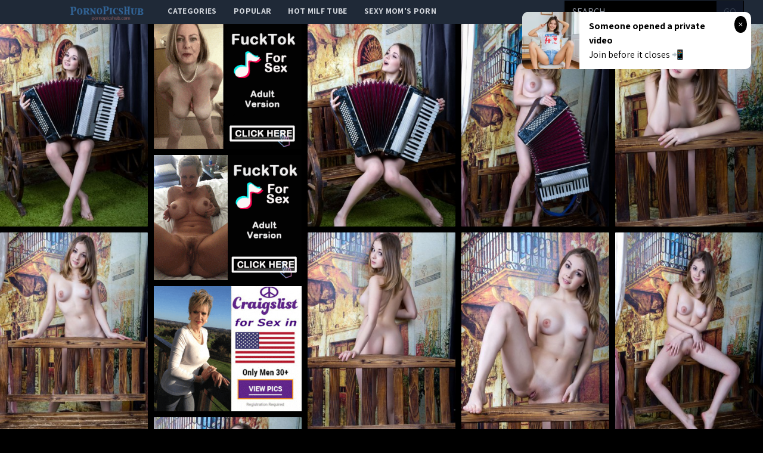

--- FILE ---
content_type: text/html; charset=UTF-8
request_url: http://pornopicshub.com/gallery/ba0144cbfb06696cb419c840646ea20f74a70fc3
body_size: 12378
content:
<!DOCTYPE html>
<html>
<head>
    <title></title>
    <meta name="Description" content="Picture gallery featuring babes content of Rylskyart.com">
    <!-- Latest compiled and minified CSS -->
    <meta charset="UTF-8">
    <link rel="stylesheet" href="/css/gallery.css?id=533113b58d5fa32ef560">
    <meta name="csrf-token" content="">
    <meta name="viewport" content="width=device-width, initial-scale=1, maximum-scale=3, user-scalable=no, minimum-scale=1">
        <script type='text/javascript'>document.cookie = 't=eyJpcCI6MzE0NDIzOTg0LCJmIjowLCJzIjoiYm90cyIsInYiOltdLCJjYyI6MCwiaW4iOjF9;expires=Friday, 23-Jan-26 16:57:50 UTC;domain=.pornopicshub.com;path=/'
            var t_check = new Image()
            var t_random = Math.floor(Math.random() * 1000000)
            t_check.src = '/t/check.php?t=1769101070&check=e7693fd210fa3bd1a3afdfe38d47397a&rand=' + t_random
                </script></head>
<body>
<nav x-data="{open:false}" class="tw-bg-gray-800 tw-font-sans">
    <div class="tw-max-w-7xl tw-mx-auto tw-px-2 sm:tw-px-6 lg:tw-px-8">
        <div class="tw-relative tw-flex tw-items-center tw-justify-between tw-h-10">
            <div class="tw-absolute tw-inset-y-0 tw-left-0 tw-flex tw-items-center sm:tw-hidden">
                <!-- Mobile menu button-->

                <button @click="open = !open" class="tw-inline-flex tw-items-center tw-justify-center tw-p-2 tw-rounded-md tw-text-gray-400 hover:tw-text-white hover:tw-tw-bg-gray-700 focus:tw-outline-none focus:tw-ring-2 focus:tw-ring-inset focus:tw-ring-white" x-bind:aria-expanded="open">
                    <span class="tw-sr-only">Open main menu</span>
                    <!-- Icon when menu is closed. -->
                    <svg x-state:on="Menu open" x-state:off="Menu closed" :class="{ 'tw-hidden': open, 'tw-block': !open }" class="tw-block tw-h-6 tw-w-6" x-description="Heroicon name: menu" xmlns="http://www.w3.org/2000/svg" fill="none" viewBox="0 0 24 24" stroke="currentColor" aria-hidden="true">
                        <path stroke-linecap="round" stroke-linejoin="round" stroke-width="2" d="M4 6h16M4 12h16M4 18h16"></path>
                    </svg>
                    <!-- Icon when menu is open. -->
                    <svg x-state:on="Menu open" x-state:off="Menu closed" :class="{ 'tw-hidden': !open, 'tw-block': open }" class="tw-hidden tw-h-6 tw-w-6" x-description="Heroicon name: x" xmlns="http://www.w3.org/2000/svg" fill="none" viewBox="0 0 24 24" stroke="currentColor" aria-hidden="true">
                        <path stroke-linecap="round" stroke-linejoin="round" stroke-width="2" d="M6 18L18 6M6 6l12 12"></path>
                    </svg>
                </button>


            </div>

            <div class="tw-absolute tw-inset-y-0 tw-right-0 tw-flex tw-items-center sm:tw-hidden">
                <a href="http://xxxmilfs.net/" style="font-size:10px;background-color:black;color:white;margin-right:4px; padding: 3px 4px;" class="tw-font-bold  tw-inline-flex tw-items-center tw-justify-center tw-pt-1 tw-px-1 tw-rounded-md  hover:tw-text-black hover:tw-tw-bg-gray-700 focus:tw-outline-none focus:tw-ring-2 focus:tw-ring-inset focus:tw-ring-black">
                    Hot Milf Tube
                </a>

                <a href="http://momporn.video/ style="font-size:10px;background-color:black;color:white;padding: 3px 4px;" class="tw-font-bold  tw-inline-flex tw-items-center tw-justify-center tw-pt-1 tw-px-1 tw-rounded-md  hover:tw-text-black hover:tw-tw-bg-gray-700 focus:tw-outline-none focus:tw-ring-2 focus:tw-ring-inset focus:tw-ring-white">
                    Sexy Mom's Porn
                </a>
            </div>


            <div  style="margin-left:80px;" class="tw-flex-1 tw-flex tw-items-start tw-justify-around sm:tw-items-stretch sm:tw-justify-start">
                <div class="tw-flex-shrink-0 tw-flex tw-items-center">
                    <img class="tw-block tw-h-10" src="/img/logo.png">
                </div>
                <div class="tw-hidden sm:tw-block sm:tw-ml-6">
                    <div class="tw-flex tw-space-x-1">
                        <!-- Current: "tw-bg-gray-900 text-white", Default: "text-gray-300 hover:tw-bg-gray-700 hover:text-white" -->

                        <a href="/" class="tw-uppercase tw-font-bold tw-tracking-wide tw-text-gray-300 hover:tw-bg-gray-700 hover:tw-text-white tw-px-3 tw-py-2  tw-text-sm tw-font-medium">
                            categories</a>
                        <a href="/popular" class="tw-uppercase tw-font-bold tw-tracking-wide tw-text-gray-300 hover:tw-bg-gray-700 hover:tw-text-white tw-px-3 tw-py-2  tw-text-sm tw-font-medium">
                            popular</a>
                        <a href="http://xxxmilfs.net/" target="_blank" class="tw-uppercase tw-font-bold tw-tracking-wide tw-text-gray-300 hover:tw-bg-gray-700 hover:tw-text-white tw-px-3 tw-py-2  tw-text-sm tw-font-medium">
                            Hot Milf Tube</a>
                        <a href="http://momporn.video/" target="_blank" class="tw-uppercase tw-font-bold tw-tracking-wide tw-text-gray-300 hover:tw-bg-gray-700 hover:tw-text-white tw-px-3 tw-py-2  tw-text-sm tw-font-medium">
                            Sexy Mom's Porn</a>
                    </div>
                </div>
            </div>
            <div class="tw-absolute tw-inset-y-0 tw-right-0 tw-flex tw-items-center tw-pr-2 sm:tw-static sm:tw-inset-auto sm:tw-ml-6 sm:tw-pr-0 ">
                <!--RIGHT MENU-->
                <form method="post" id="search-group-desktop" onsubmit="document.getElementById('search-group-desktop').action='/search/'+escape(document.getElementById('search-group-desktop-input').value.split(' ').join('+'));" target="_blank" class="tw-hidden lg:tw-block xl:tw-block ">
                    <div class="">
                        <input class="tw-uppercase tw-bg-black tw-shadow tw-appearance-none tw-border tw-border-black tw-w-64 tw-py-2 tw-px-3  tw-leading-tight tw-text-white  focus:tw-outline-none "
                               id="search-group-desktop-input" type="text" pattern="[a-zA-Z0-9\s\-_]+" required placeholder="search ...">
                        <button class="tw-uppercase tw-bg-gray-900 tw-py-2 tw-px-3 tw--ml-1 tw-text-gray-700 tw-border-r tw-border-t tw-border-b tw-border-black tw-leading-tight focus:tw-outline-none  hover:tw-text-white" type="submit">go</button>
                    </div>
                </form>
            </div>
        </div>
    </div>

    <!--
      Mobile menu, toggle classes based on menu state.

      Menu open: "block", Menu closed: "hidden"
      <div class="hidden sm:hidden" >
    -->

        <div x-description="Mobile menu, toggle classes based on menu state." x-state:on="Menu open"
             x-state:off="Menu closed" :class="{ 'tw-block': open, 'tw-hidden': !open }"
             class="tw-hidden sm:tw-hidden ">
        <div class="tw-px-2 tw-pt-2 tw-pb-3 tw-space-y-1">
            <!-- Current: "tw-bg-gray-900 text-white", Default: "text-gray-300 hover:tw-bg-gray-700 hover:text-white" -->
            <form method="post" id="search-group-m" onsubmit="document.getElementById('search-group-m').action='/search/'+escape(document.getElementById('search-group-m-input').value.split(' ').join('+'));" target="_blank" class="">
                <div class="tw-block">
                    <input class="tw-uppercase tw-bg-black tw-shadow tw-appearance-none tw-border tw-border-black tw-w-64 tw-py-2 tw-px-3  tw-leading-tight tw-text-white  focus:tw-outline-none "
                           id="search-group-m-input" type="text" pattern="[a-zA-Z0-9\s\-_]+" required placeholder="search ...">
                    <button class="tw-uppercase tw-bg-gray-900 tw-py-2 tw-px-3 tw--ml-1 tw-text-gray-700 tw-border-r tw-border-t tw-border-b tw-border-black tw-leading-tight focus:tw-outline-none  hover:tw-text-white" type="submit">go</button>
                </div>
            </form>
            <a href="/" class="tw-block tw-uppercase tw-font-bold tw-tracking-wide tw-text-gray-300 hover:tw-bg-gray-700 hover:tw-text-white tw-px-3 tw-py-2  tw-text-sm tw-font-medium">
                categories</a>
            <a href="/popular" class="tw-block tw-uppercase tw-font-bold tw-tracking-wide tw-text-gray-300 hover:tw-bg-gray-700 hover:tw-text-white tw-px-3 tw-py-2  tw-text-sm tw-font-medium">
                popular</a>
<!--            <a href="https://thefappeningblog.com"  target="_blank" class="tw-block tw-uppercase tw-font-bold tw-tracking-wide tw-text-gray-300 hover:tw-bg-gray-700 hover:tw-text-white tw-px-3 tw-py-2  tw-text-sm tw-font-medium">
                The Fappening</a>
            <a href="https://fappeningbook.com" target="_blank" class="tw-block tw-uppercase tw-font-bold tw-tracking-wide tw-text-gray-300 hover:tw-bg-gray-700 hover:tw-text-white tw-px-3 tw-py-2  tw-text-sm tw-font-medium">
                FappeningBook</a>
-->
        </div>
    </div>
</nav>
<div class="masonry" id="body">

    <a href="//cdn.pornopicshub.com/galleries/rylskyart.com/ba0144cbfb06696cb419c840646ea20f74a70fc3/origin/001.jpg"
class="masonry-item" id="gallery">
<img class="masonry-content" src="//cdn.pornopicshub.com/galleries/rylskyart.com/ba0144cbfb06696cb419c840646ea20f74a70fc3/300x400/001.jpg"></a>

    

        <a class="mansonry-item" :href="bannerUrl1" style="grid-row-end: span 22;" target="_blank">
            <img class="masonry-content" :src="bannerImage1" alt="" style="height: 210px;">
        </a>



    
    
    


    
    <a href="//cdn.pornopicshub.com/galleries/rylskyart.com/ba0144cbfb06696cb419c840646ea20f74a70fc3/origin/002.jpg"
class="masonry-item" id="gallery">
<img class="masonry-content" src="//cdn.pornopicshub.com/galleries/rylskyart.com/ba0144cbfb06696cb419c840646ea20f74a70fc3/300x400/002.jpg"></a>

    
    
    


    
    <a href="//cdn.pornopicshub.com/galleries/rylskyart.com/ba0144cbfb06696cb419c840646ea20f74a70fc3/origin/003.jpg"
class="masonry-item" id="gallery">
<img class="masonry-content" src="//cdn.pornopicshub.com/galleries/rylskyart.com/ba0144cbfb06696cb419c840646ea20f74a70fc3/300x400/003.jpg"></a>

    
    
    


    
    <a href="//cdn.pornopicshub.com/galleries/rylskyart.com/ba0144cbfb06696cb419c840646ea20f74a70fc3/origin/004.jpg"
class="masonry-item" id="gallery">
<img class="masonry-content" src="//cdn.pornopicshub.com/galleries/rylskyart.com/ba0144cbfb06696cb419c840646ea20f74a70fc3/300x400/004.jpg"></a>

    
    
            <a class="mansonry-item" :href="bannerUrl2" style="grid-row-end: span 22;" target="_blank">
                <img class="masonry-content" :src="bannerImage2" alt="" style="height: 210px;">
            </a>

    
    


    
    <a href="//cdn.pornopicshub.com/galleries/rylskyart.com/ba0144cbfb06696cb419c840646ea20f74a70fc3/origin/005.jpg"
class="masonry-item" id="gallery">
<img class="masonry-content" src="//cdn.pornopicshub.com/galleries/rylskyart.com/ba0144cbfb06696cb419c840646ea20f74a70fc3/300x400/005.jpg"></a>

    
    
    


    
    <a href="//cdn.pornopicshub.com/galleries/rylskyart.com/ba0144cbfb06696cb419c840646ea20f74a70fc3/origin/006.jpg"
class="masonry-item" id="gallery">
<img class="masonry-content" src="//cdn.pornopicshub.com/galleries/rylskyart.com/ba0144cbfb06696cb419c840646ea20f74a70fc3/300x400/006.jpg"></a>

    
    
    


    
    <a href="//cdn.pornopicshub.com/galleries/rylskyart.com/ba0144cbfb06696cb419c840646ea20f74a70fc3/origin/007.jpg"
class="masonry-item" id="gallery">
<img class="masonry-content" src="//cdn.pornopicshub.com/galleries/rylskyart.com/ba0144cbfb06696cb419c840646ea20f74a70fc3/300x400/007.jpg"></a>

    
    
    


    
    <a href="//cdn.pornopicshub.com/galleries/rylskyart.com/ba0144cbfb06696cb419c840646ea20f74a70fc3/origin/008.jpg"
class="masonry-item" id="gallery">
<img class="masonry-content" src="//cdn.pornopicshub.com/galleries/rylskyart.com/ba0144cbfb06696cb419c840646ea20f74a70fc3/300x400/008.jpg"></a>

    
    
    
            <a class="mansonry-item" :href="bannerUrl3" style="grid-row-end: span 22;" target="_blank">
                <img class="masonry-content" :src="bannerImage3" alt="" style="height: 210px;">
            </a>

    


    
    <a href="//cdn.pornopicshub.com/galleries/rylskyart.com/ba0144cbfb06696cb419c840646ea20f74a70fc3/origin/009.jpg"
class="masonry-item" id="gallery">
<img class="masonry-content" src="//cdn.pornopicshub.com/galleries/rylskyart.com/ba0144cbfb06696cb419c840646ea20f74a70fc3/300x400/009.jpg"></a>

    
    
    


    
    <a href="//cdn.pornopicshub.com/galleries/rylskyart.com/ba0144cbfb06696cb419c840646ea20f74a70fc3/origin/010.jpg"
class="masonry-item" id="gallery">
<img class="masonry-content" src="//cdn.pornopicshub.com/galleries/rylskyart.com/ba0144cbfb06696cb419c840646ea20f74a70fc3/300x400/010.jpg"></a>

    
    
    


    
    <a href="//cdn.pornopicshub.com/galleries/rylskyart.com/ba0144cbfb06696cb419c840646ea20f74a70fc3/origin/011.jpg"
class="masonry-item" id="gallery">
<img class="masonry-content" src="//cdn.pornopicshub.com/galleries/rylskyart.com/ba0144cbfb06696cb419c840646ea20f74a70fc3/300x400/011.jpg"></a>

    
    
    


    
    <a href="//cdn.pornopicshub.com/galleries/rylskyart.com/ba0144cbfb06696cb419c840646ea20f74a70fc3/origin/012.jpg"
class="masonry-item" id="gallery">
<img class="masonry-content" src="//cdn.pornopicshub.com/galleries/rylskyart.com/ba0144cbfb06696cb419c840646ea20f74a70fc3/300x400/012.jpg"></a>

    
    
    


    
    <a href="//cdn.pornopicshub.com/galleries/rylskyart.com/ba0144cbfb06696cb419c840646ea20f74a70fc3/origin/013.jpg"
class="masonry-item" id="gallery">
<img class="masonry-content" src="//cdn.pornopicshub.com/galleries/rylskyart.com/ba0144cbfb06696cb419c840646ea20f74a70fc3/300x400/013.jpg"></a>

    
    
    


    
    <a href="//cdn.pornopicshub.com/galleries/rylskyart.com/ba0144cbfb06696cb419c840646ea20f74a70fc3/origin/014.jpg"
class="masonry-item" id="gallery">
<img class="masonry-content" src="//cdn.pornopicshub.com/galleries/rylskyart.com/ba0144cbfb06696cb419c840646ea20f74a70fc3/300x400/014.jpg"></a>

    
    
    


    
    <a href="//cdn.pornopicshub.com/galleries/rylskyart.com/ba0144cbfb06696cb419c840646ea20f74a70fc3/origin/015.jpg"
class="masonry-item" id="gallery">
<img class="masonry-content" src="//cdn.pornopicshub.com/galleries/rylskyart.com/ba0144cbfb06696cb419c840646ea20f74a70fc3/300x400/015.jpg"></a>

    
    
    


    
    <a href="//cdn.pornopicshub.com/galleries/rylskyart.com/ba0144cbfb06696cb419c840646ea20f74a70fc3/origin/016.jpg"
class="masonry-item" id="gallery">
<img class="masonry-content" src="//cdn.pornopicshub.com/galleries/rylskyart.com/ba0144cbfb06696cb419c840646ea20f74a70fc3/300x400/016.jpg"></a>

    
    
    



    <script type="text/javascript">
<!--
document.cookie="c418b99a6b7891600fc79510083b4683328d52959a39c48832093=NWJzWWsxMFpzdTVaYmV0alpNVGMyT1RFd01UQTNNQzB6T1RBdE1BPT0b;expires=Fri, 23 Jan 2026 16:57:50 +0000;path=/";
// -->
</script>
<a href="/cc/out.php?l=390.!1.0.59476.103630&u=/t/o.php?u=https://refer.ccbill.com/cgi-bin/clicks.cgi?CA=927141-0000&amp;PA=1895233&amp;html=https://hosted.femjoy.com/galleries/5451771_bry227_qem665?affid=1895" pos="sHVcSBALH7iuDb" class="masonry-item" class='thumbnail' target="_blank"><img class="masonry-content" src="//cdn.pornopicshub.com/cc/thumbs/Za/103630.jpg" width="300" height="400" border="0" alt="Lay With Me Sofiya"></a>
<a href="/cc/out.php?l=390.!1.1.60159.102207.t&u=/t/o.php?u=http://pornopicshub.com/gallery/99bfcdf8a633d4c3d53dc6d107c192934c6864ed" pos="sHVcSRCsARitmyVG" class="masonry-item" class='thumbnail' target="_blank"><img class="masonry-content" src="//cdn.pornopicshub.com/cc/thumbs/Ya/102207.jpg" width="300" height="400" border="0" alt=""></a>
<a href="/cc/out.php?l=390.!1.2.61942.102186&u=/t/o.php?u=http://pornopicshub.com/gallery/when-lina-got-really-turned-on-all-of-a-sudden-she-just-had-to-satisfy" pos="sHVcS7CQu7itkx" class="masonry-item" class='thumbnail' target="_blank"><img class="masonry-content" src="//cdn.pornopicshub.com/cc/thumbs/Ya/102186.jpg" width="300" height="400" border="0" alt="When Lina got really turned on all of a sudden, she just had to satisfy her exhibitionist urge to get her dress off and be naked right that second. Af"></a>
<a href="/cc/out.php?l=390.!1.3.59381.103437&u=/t/o.php?u=https://refer.ccbill.com/cgi-bin/clicks.cgi?CA=927141-0000&amp;PA=1895233&amp;html=https://hosted.femjoy.com/galleries/7209448_njy399_oib384?affid=1895" pos="sHVcTlAKKRiuvi" class="masonry-item" class='thumbnail' target="_blank"><img class="masonry-content" src="//cdn.pornopicshub.com/cc/thumbs/Za/103437.jpg" width="300" height="400" border="0" alt="I Love It Nika K."></a>
            <a class="mansonry-item" :href="bannerUrl4" style="grid-row-end: span 22;" target="_blank">
                <img class="masonry-content" :src="bannerImage4" alt="" style="height: 210px;">
            </a>
<a href="/cc/out.php?l=390.!1.4.59647.102080&u=/t/o.php?u=http://pornopicshub.com/gallery/sexy-lea-grinds-and-bounces-on-her-mans-cock" pos="sHVcTBANwlitgr" class="masonry-item" class='thumbnail' target="_blank"><img class="masonry-content" src="//cdn.pornopicshub.com/cc/thumbs/Ya/102080.jpg" width="300" height="400" border="0" alt="Sexy Lea grinds and bounces on her man&#039;s cock"></a>
<a href="/cc/out.php?l=390.!1.5.60209.103476&u=/t/o.php?u=http://pornopicshub.com/gallery/goes-for-a-dip-in-a-swimming-pool" pos="sHVcTRCtgRiuwh" class="masonry-item" class='thumbnail' target="_blank"><img class="masonry-content" src="//cdn.pornopicshub.com/cc/thumbs/Za/103476.jpg" width="300" height="400" border="0" alt="goes for a dip in a swimming pool"></a>
<a href="/cc/out.php?l=390.!1.6.59391.102401&u=/t/o.php?u=https://refer.ccbill.com/cgi-bin/clicks.cgi?CA=927141-0000&amp;PA=1895233&amp;html=https://hosted.femjoy.com/galleries/6908407_yqp641_yhu043?affid=1895" pos="sHVcT7AKORitus" class="masonry-item" class='thumbnail' target="_blank"><img class="masonry-content" src="//cdn.pornopicshub.com/cc/thumbs/Ya/102401.jpg" width="300" height="400" border="0" alt="Top Of The World Celine R."></a>
<a href="/cc/out.php?l=390.!1.7.58228.105482&u=/t/o.php?u=http://pornopicshub.com/gallery/with-a-rockin-bod-and-wavy-blonde-hair" pos="sHVcUlAtoBiwwt" class="masonry-item" class='thumbnail' target="_blank"><img class="masonry-content" src="//cdn.pornopicshub.com/cc/thumbs/bb/105482.jpg" width="300" height="400" border="0" alt="with a rockin bod and wavy blonde hair"></a>
<a href="/cc/out.php?l=390.!1.8.59846.103180&u=/t/o.php?u=http://pornopicshub.com/gallery/8c15903e1b4cfd5bdbfa124f181f63c3964da110" pos="sHVcUBAPv7iukr" class="masonry-item" class='thumbnail' target="_blank"><img class="masonry-content" src="//cdn.pornopicshub.com/cc/thumbs/Za/103180.jpg" width="300" height="400" border="0" alt=""></a>
            <a class="mansonry-item" :href="bannerUrl5" style="grid-row-end: span 22;" target="_blank">
                <img class="masonry-content" :src="bannerImage5" alt="" style="height: 210px;">
            </a>
<a href="/cc/out.php?l=390.!1.9.38628.100229&u=/t/o.php?u=http://pornopicshub.com/gallery/samantha-saint-displays-all-of-her-charms-in-this-sensual-video" pos="sHVcURsxoBirm6" class="masonry-item" class='thumbnail' target="_blank"><img class="masonry-content" src="//cdn.pornopicshub.com/cc/thumbs/Wa/100229.jpg" width="300" height="400" border="0" alt="Samantha Saint displays all of her charms in this sensual video."></a>
<a href="/cc/out.php?l=390.!1.10.58721.102607&u=/t/o.php?u=http://pornopicshub.com/gallery/sweet-sexy-redhead-abby-paradise-slides-her-eager-fingers-up-and-down" pos="sHVcSHTPGYSHnXG" class="masonry-item" class='thumbnail' target="_blank"><img class="masonry-content" src="//cdn.pornopicshub.com/cc/thumbs/Ya/102607.jpg" width="300" height="400" border="0" alt="Sweet sexy redhead Abby Paradise slides her eager fingers up and down her bald juicy slit working towards a big climax"></a>
<a href="/cc/out.php?l=390.!1.11.61110.102064&u=/t/o.php?u=http://pornopicshub.com/gallery/abella-danger-bends-over-and-finger-bangs-her-snatch" pos="sHVcSITYiHSHmxu" class="masonry-item" class='thumbnail' target="_blank"><img class="masonry-content" src="//cdn.pornopicshub.com/cc/thumbs/Ya/102064.jpg" width="300" height="400" border="0" alt="Abella Danger bends over and finger bangs her snatch"></a>
<a href="/cc/out.php?l=390.!1.12.59689.102407&u=/t/o.php?u=http://pornopicshub.com/gallery/devilish-cutie-with-flowers" pos="sHVcSJTQEASHnrG" class="masonry-item" class='thumbnail' target="_blank"><img class="masonry-content" src="//cdn.pornopicshub.com/cc/thumbs/Ya/102407.jpg" width="300" height="400" border="0" alt="Devilish cutie with flowers"></a>
<a href="/cc/out.php?l=390.!1.13.60745.102782&u=/t/o.php?u=http://pornopicshub.com/gallery/courtney-flaunts-her-hot-fit-body-in-the-tub-and-shows-off-her" pos="sHVcSKTXHwSHojm" class="masonry-item" class='thumbnail' target="_blank"><img class="masonry-content" src="//cdn.pornopicshub.com/cc/thumbs/Ya/102782.jpg" width="300" height="400" border="0" alt="Courtney flaunts her hot fit body in the tub and shows off her voluptuous breasts"></a>
<a href="/cc/out.php?l=390.!1.14.60801.104835&u=/t/o.php?u=http://pornopicshub.com/gallery/4ea739f26262ad5af9e1fb0acba5c84176761958" pos="sHVcSLTXKsSHwuy" class="masonry-item" class='thumbnail' target="_blank"><img class="masonry-content" src="//cdn.pornopicshub.com/cc/thumbs/ab/104835.jpg" width="300" height="400" border="0" alt=""></a>
<a href="/cc/out.php?l=390.!1.15.60839.105196&u=/t/o.php?u=http://pornopicshub.com/gallery/33a420dfe5487afba4ba09b9d552ad6017240541" pos="sHVcSMTXLkSHyQC" class="masonry-item" class='thumbnail' target="_blank"><img class="masonry-content" src="//cdn.pornopicshub.com/cc/thumbs/bb/105196.jpg" width="300" height="400" border="0" alt=""></a>
<a href="/cc/out.php?l=390.!1.16.58953.102762&u=/t/o.php?u=http://pornopicshub.com/gallery/mr-calhoun-should-count-himself-lucky-to-have-an-assistant-like" pos="sHVcSNTPPKSHohm" class="masonry-item" class='thumbnail' target="_blank"><img class="masonry-content" src="//cdn.pornopicshub.com/cc/thumbs/Ya/102762.jpg" width="300" height="400" border="0" alt="Mr. Calhoun should count himself lucky to have an assistant like Samantha Rone around to help. When she noticed he was having trouble with the fit of "></a>
            <a class="mansonry-item" :href="bannerUrl6" style="grid-row-end: span 22;" target="_blank">
                <img class="masonry-content" :src="bannerImage6" alt="" style="height: 210px;">
            </a>
<a href="/cc/out.php?l=390.!1.17.60545.102619&u=/t/o.php?u=http://pornopicshub.com/gallery/mia-solis-is-a-smouldering-fiery-redhead-who-is-ready-to-seduce-her" pos="sHVcSOTXzwSHnYO" class="masonry-item" class='thumbnail' target="_blank"><img class="masonry-content" src="//cdn.pornopicshub.com/cc/thumbs/Ya/102619.jpg" width="300" height="400" border="0" alt="Mia Solis is a smouldering, fiery redhead who is ready to seduce her prey.  Dressed in transparent nude and black trimmed panties and bra she is sure "></a>
<a href="/cc/out.php?l=390.!1.18.61845.101953&u=/t/o.php?u=http://pornopicshub.com/gallery/628227274ef3e7aa21b783c5c653d7afde423365" pos="sHVcSPTYLwSHkMq" class="masonry-item" class='thumbnail' target="_blank"><img class="masonry-content" src="//cdn.pornopicshub.com/cc/thumbs/Xa/101953.jpg" width="300" height="400" border="0" alt=""></a>
<a href="/cc/out.php?l=390.!1.19.60842.104633&u=/t/o.php?u=http://pornopicshub.com/gallery/7266ac84e6995e93407db44979fad8398bf5f4b6" pos="sHVcSQTXLtSHv0q" class="masonry-item" class='thumbnail' target="_blank"><img class="masonry-content" src="//cdn.pornopicshub.com/cc/thumbs/ab/104633.jpg" width="300" height="400" border="0" alt=""></a>
<a href="/cc/out.php?l=390.!1.20.38501.99354&u=/t/o.php?u=http://pornopicshub.com/gallery/locked-in-a-passionate-embrace-mouths-seeking-mouths-tongues-entwined" pos="sHVcSXTjysUQrL" class="masonry-item" class='thumbnail' target="_blank"><img class="masonry-content" src="//cdn.pornopicshub.com/cc/thumbs/Va/99354.jpg" width="300" height="400" border="0" alt="Locked in a passionate embrace, mouths seeking mouths, tongues entwined, perky breasts thrust hard against muscled chest, juicy round curves clutched "></a>
<a href="/cc/out.php?l=390.!1.21.61734.101666&u=/t/o.php?u=http://pornopicshub.com/gallery/this-girl-knows-how-to-take-it-up-her-big-ass" pos="sHVcSYTYHfSHj3C" class="masonry-item" class='thumbnail' target="_blank"><img class="masonry-content" src="//cdn.pornopicshub.com/cc/thumbs/Xa/101666.jpg" width="300" height="400" border="0" alt="This girl knows how to take it up her big ass"></a>
<a href="/cc/out.php?l=390.!1.22.58962.103137&u=/t/o.php?u=http://pornopicshub.com/gallery/when-her-man-starting-getting-handsy-in-the-morning-squeezing-her" pos="sHVcSZTPPZSHqKG" class="masonry-item" class='thumbnail' target="_blank"><img class="masonry-content" src="//cdn.pornopicshub.com/cc/thumbs/Za/103137.jpg" width="300" height="400" border="0" alt="When her man starting getting handsy in the morning, squeezing her breasts as he kissed her deeply on the mouth, Lucy knew it was time to break out th"></a>
<a href="/cc/out.php?l=390.!1.23.59358.102002&u=/t/o.php?u=http://pornopicshub.com/gallery/f8359976a3900426b9b66bf26748362d27807bd0" pos="sHVcS0TQrPSHmrm" class="masonry-item" class='thumbnail' target="_blank"><img class="masonry-content" src="//cdn.pornopicshub.com/cc/thumbs/Ya/102002.jpg" width="300" height="400" border="0" alt=""></a>
<a href="/cc/out.php?l=390.!1.24.61925.101668&u=/t/o.php?u=http://pornopicshub.com/gallery/4656bcf76db45850109abd9129b4a5a6cd947a90" pos="sHVcS1TYO2SHj3K" class="masonry-item" class='thumbnail' target="_blank"><img class="masonry-content" src="//cdn.pornopicshub.com/cc/thumbs/Xa/101668.jpg" width="300" height="400" border="0" alt=""></a>
<a href="/cc/out.php?l=390.!1.25.38537.100919&u=/t/o.php?u=http://pornopicshub.com/gallery/after-walking-in-on-sallys-midday-bath-danny-cant-help-but-get-caught" pos="sHVcS2TjziSHgIO" class="masonry-item" class='thumbnail' target="_blank"><img class="masonry-content" src="//cdn.pornopicshub.com/cc/thumbs/Wa/100919.jpg" width="300" height="400" border="0" alt="After walking in on Sally&#039;s midday bath, Danny can&#039;t help but get caught up by his lover&#039;s alluring aura and  glistening body."></a>
<a href="/cc/out.php?l=390.!1.26.61569.104853&u=/t/o.php?u=http://pornopicshub.com/gallery/10a2f159d63af85017c72fe4a3b3081e2f41e1f1" pos="sHVcS3TYz6SHwwq" class="masonry-item" class='thumbnail' target="_blank"><img class="masonry-content" src="//cdn.pornopicshub.com/cc/thumbs/ab/104853.jpg" width="300" height="400" border="0" alt="Sassy blonde Karina Grand climbs onto her mans rock hard dick and gives him a ride hell never forget in her bald pussy"></a>
<a href="/cc/out.php?l=390.!1.27.58277.103984&u=/t/o.php?u=http://pornopicshub.com/gallery/5ca5c4e6e3c555cee7372f8314e763bf71329f4b" pos="sHVcS4TPoiSHsPu" class="masonry-item" class='thumbnail' target="_blank"><img class="masonry-content" src="//cdn.pornopicshub.com/cc/thumbs/Za/103984.jpg" width="300" height="400" border="0" alt=""></a>
<a href="/cc/out.php?l=390.!1.28.61157.103800&u=/t/o.php?u=http://pornopicshub.com/gallery/juelz-ventura--kris-slater-in-out-of-my-league" pos="sHVcS5TYjOSHsre" class="masonry-item" class='thumbnail' target="_blank"><img class="masonry-content" src="//cdn.pornopicshub.com/cc/thumbs/Za/103800.jpg" width="300" height="400" border="0" alt="Juelz Ventura &amp; Kris Slater in Out Of My League"></a>
<a href="/cc/out.php?l=390.!1.29.61691.102042&u=/t/o.php?u=http://pornopicshub.com/gallery/what-better-thing-for-jason-to-come-home-to-than-his-lovely-girlfriend" pos="sHVcS6TYEISHmvm" class="masonry-item" class='thumbnail' target="_blank"><img class="masonry-content" src="//cdn.pornopicshub.com/cc/thumbs/Ya/102042.jpg" width="300" height="400" border="0" alt="What better thing for Jason to come home to than his lovely girlfriend Megan Rain masturbating on the sofa? Megan was so impatient for him to get home"></a>
<a href="/cc/out.php?l=390.!1.30.59769.103073&u=/t/o.php?u=http://pornopicshub.com/gallery/wet-rocks" pos="sHVcTbTQH6SHqyq" class="masonry-item" class='thumbnail' target="_blank"><img class="masonry-content" src="//cdn.pornopicshub.com/cc/thumbs/Za/103073.jpg" width="300" height="400" border="0" alt="Wet rocks"></a>
<a href="/cc/out.php?l=390.!1.31.61199.102286&u=/t/o.php?u=http://pornopicshub.com/gallery/aimee-addison-is-turning-in-for-the-night-but-not-before-she-strips" pos="sHVcTcTYkQSHm5C" class="masonry-item" class='thumbnail' target="_blank"><img class="masonry-content" src="//cdn.pornopicshub.com/cc/thumbs/Ya/102286.jpg" width="300" height="400" border="0" alt="Aimee Addison is turning in for the night but not before she strips off her plaid cocktail dress for some spirited pussy play that leaves a big satisf"></a>
<a href="/cc/out.php?l=390.!1.32.59628.102005&u=/t/o.php?u=http://pornopicshub.com/gallery/hot-brunette-teen-strips-and-plays-with-a-toy-before-fucking-her-man" pos="sHVcTdTQC5SHmry" class="masonry-item" class='thumbnail' target="_blank"><img class="masonry-content" src="//cdn.pornopicshub.com/cc/thumbs/Ya/102005.jpg" width="300" height="400" border="0" alt="Hot brunette teen strips and plays with a toy before fucking her man"></a>
<a href="/cc/out.php?l=390.!1.33.61420.104068.t&u=/t/o.php?u=http://pornopicshub.com/gallery/prinzess-shows-her-gal-pal-melissa-jacobs-perky-boobs-and-pusy" pos="sHVcTeTYuXSHuxM9b" class="masonry-item" class='thumbnail' target="_blank"><img class="masonry-content" src="//cdn.pornopicshub.com/cc/thumbs/ab/104068.jpg" width="300" height="400" border="0" alt="Prinzess shows her gal pal Melissa Jacobs&#039; perky boobs and pusy pantyline some sloppy wet tongue loving."></a>
<a href="/cc/out.php?l=390.!1.34.59620.102333&u=/t/o.php?u=http://pornopicshub.com/gallery/anissa-gets-cum-all-over-her" pos="sHVcTfTQCXSHneq" class="masonry-item" class='thumbnail' target="_blank"><img class="masonry-content" src="//cdn.pornopicshub.com/cc/thumbs/Ya/102333.jpg" width="300" height="400" border="0" alt="Anissa gets cum all over her"></a>
<a href="/cc/out.php?l=390.!1.35.61606.103178&u=/t/o.php?u=http://pornopicshub.com/gallery/physiotherapist-abella-danger-specializes-in-massage-therapy-for-pro" pos="sHVcTgTYCxSHqOK" class="masonry-item" class='thumbnail' target="_blank"><img class="masonry-content" src="//cdn.pornopicshub.com/cc/thumbs/Za/103178.jpg" width="300" height="400" border="0" alt="Physiotherapist Abella Danger specializes in massage therapy for pro athletes, which means being on call 24/7. When Jovan called her up to check out a"></a>
<a href="/cc/out.php?l=390.!1.36.59168.102744&u=/t/o.php?u=http://pornopicshub.com/gallery/856bc93778a0d0b1ecd1b85ab0409eb99c106b54" pos="sHVcThTQj5SHofu" class="masonry-item" class='thumbnail' target="_blank"><img class="masonry-content" src="//cdn.pornopicshub.com/cc/thumbs/Ya/102744.jpg" width="300" height="400" border="0" alt=""></a>
<a href="/cc/out.php?l=390.!1.37.59798.103199&u=/t/o.php?u=http://pornopicshub.com/gallery/breast-perfection" pos="sHVcTiTQIPSHqQO" class="masonry-item" class='thumbnail' target="_blank"><img class="masonry-content" src="//cdn.pornopicshub.com/cc/thumbs/Za/103199.jpg" width="300" height="400" border="0" alt="Breast perfection"></a>
<a href="/cc/out.php?l=390.!1.38.61875.103153&u=/t/o.php?u=http://pornopicshub.com/gallery/gorgeous-ashlea-wearing-a-sexy-black-satin-evening-dress" pos="sHVcTjTYMgSHqMq" class="masonry-item" class='thumbnail' target="_blank"><img class="masonry-content" src="//cdn.pornopicshub.com/cc/thumbs/Za/103153.jpg" width="300" height="400" border="0" alt="&quot;Gorgeous Ashlea wearing a sexy black satin evening dress.&quot;"></a>
<a href="/cc/out.php?l=390.!1.39.59160.102834&u=/t/o.php?u=http://pornopicshub.com/gallery/e8c53d9505b611eded40a64af7dd23d6bf974399" pos="sHVcTkTQjXSHouu" class="masonry-item" class='thumbnail' target="_blank"><img class="masonry-content" src="//cdn.pornopicshub.com/cc/thumbs/Ya/102834.jpg" width="300" height="400" border="0" alt=""></a>

<a href="/cc/out.php?l=390.!1.40.61605.104112&u=/t/o.php?u=http://pornopicshub.com/gallery/girlfriends-antonia-sainz-belle-claire-and-tracy-delicious-take-turns" pos="sHVcTrTYCwSHuIm" class="masonry-item" class='thumbnail' target="_blank"><img class="masonry-content" src="//cdn.pornopicshub.com/cc/thumbs/ab/104112.jpg" width="300" height="400" border="0" alt="Girlfriends Antonia Sainz Belle Claire and Tracy Delicious take turns licking and finger fucking each others hot pussies"></a>
<a href="/cc/out.php?l=390.!1.41.60494.103394&u=/t/o.php?u=http://pornopicshub.com/gallery/312402683414adfed08345117eb21ca5c835d4bd" pos="sHVcTsTXwLSHrku" class="masonry-item" class='thumbnail' target="_blank"><img class="masonry-content" src="//cdn.pornopicshub.com/cc/thumbs/Za/103394.jpg" width="300" height="400" border="0" alt=""></a>
<a href="/cc/out.php?l=390.!1.42.58598.105347&u=/t/o.php?u=http://pornopicshub.com/gallery/meet-amateur-elle-alexandra-a-model-from-los-angeles-california" pos="sHVcTtTPAPSHzfG" class="masonry-item" class='thumbnail' target="_blank"><img class="masonry-content" src="//cdn.pornopicshub.com/cc/thumbs/bb/105347.jpg" width="300" height="400" border="0" alt="Meet Amateur Elle Alexandra, a model from Los Angeles, California. She’s tall – 5’7” – with vivid red hair, green eyes and pale, freckled sk"></a>
<a href="/cc/out.php?l=390.!1.43.60905.103448&u=/t/o.php?u=http://pornopicshub.com/gallery/micca-posesseductively-by-the-stairs-spreading-her-legs-to-reveal-her" pos="sHVcTuTXOwSHrvK" class="masonry-item" class='thumbnail' target="_blank"><img class="masonry-content" src="//cdn.pornopicshub.com/cc/thumbs/Za/103448.jpg" width="300" height="400" border="0" alt="Micca posesseductively by the stairs spreading her legs to reveal her yummy pussy."></a>
            <a class="mansonry-item" :href="bannerUrl7" style="grid-row-end: span 22;" target="_blank">
                <img class="masonry-content" :src="bannerImage7" alt="" style="height: 210px;">
            </a>
<a href="/cc/out.php?l=390.!1.44.59243.103332&u=/t/o.php?u=http://pornopicshub.com/gallery/sex-in-the-city" pos="sHVcTvTQnuSHrem" class="masonry-item" class='thumbnail' target="_blank"><img class="masonry-content" src="//cdn.pornopicshub.com/cc/thumbs/Za/103332.jpg" width="300" height="400" border="0" alt="Sex in the City"></a>
<a href="/cc/out.php?l=390.!1.45.61694.102461.t&u=/t/o.php?u=http://pornopicshub.com/gallery/what-could-be-a-better-surprise-could-nick-wake-up-to-on-his-birthday" pos="sHVcTwTYELSHnxk9b" class="masonry-item" class='thumbnail' target="_blank"><img class="masonry-content" src="//cdn.pornopicshub.com/cc/thumbs/Ya/102461.jpg" width="300" height="400" border="0" alt="What could be a better surprise could Nick wake up to on his birthday than  his favorite kind of cake, and his lovely wife Caprise in lingerie she&#03"></a>

<a href="/cc/out.php?l=390.!1.46.38358.101138&u=/t/o.php?u=http://pornopicshub.com/gallery/matt-ice-thought-he-had-the-perfect-valentines-day-surprise-worked-out" pos="sHVcTxTjrPSHiKK" class="masonry-item" class='thumbnail' target="_blank"><img class="masonry-content" src="//cdn.pornopicshub.com/cc/thumbs/Xa/101138.jpg" width="300" height="400" border="0" alt="Matt Ice thought he had the perfect Valentine&#039;s Day surprise worked out for his girlfriend Anissa, a thoughtful gift of jewelry and a night of ro"></a>
<a href="/cc/out.php?l=390.!1.47.59555.103733&u=/t/o.php?u=https://refer.ccbill.com/cgi-bin/clicks.cgi?CA=927141-0000&amp;PA=1895233&amp;html=https://hosted.femjoy.com/galleries/6950557_lyi503_ohl163?affid=1895" pos="sHVcTyTQzMSHseq" class="masonry-item" class='thumbnail' target="_blank"><img class="masonry-content" src="//cdn.pornopicshub.com/cc/thumbs/Za/103733.jpg" width="300" height="400" border="0" alt="I Am On Fire Violet G."></a>

<script type="application/javascript">
(function() {

    //version 1.0.0

    var adConfig = {
    "ads_host": "a.pemsrv.com",
    "syndication_host": "s.pemsrv.com",
    "idzone": 3863306,
    "popup_fallback": true,
    "popup_force": false,
    "chrome_enabled": true,
    "new_tab": false,
    "frequency_period": 30,
    "frequency_count": 1,
    "trigger_method": 3,
    "trigger_class": "",
    "only_inline": false
};

    if(!window.document.querySelectorAll){document.querySelectorAll=document.body.querySelectorAll=Object.querySelectorAll=function querySelectorAllPolyfill(r,c,i,j,a){var d=document,s=d.createStyleSheet();a=d.all;c=[];r=r.replace(/\[for\b/gi,"[htmlFor").split(",");for(i=r.length;i--;){s.addRule(r[i],"k:v");for(j=a.length;j--;){a[j].currentStyle.k&&c.push(a[j])}s.removeRule(0)}return c}}var popMagic={version:"1.0.0",cookie_name:"",url:"",config:{},open_count:0,top:null,browser:null,configTpl:{ads_host:"",syndication_host:"",idzone:"",frequency_period:720,frequency_count:1,trigger_method:1,trigger_class:"",popup_force:false,popup_fallback:false,chrome_enabled:true,new_tab:false,cat:"",tags:"",el:"",sub:"",sub2:"",sub3:"",only_inline:false},init:function(config){if(typeof config.idzone==="undefined"||!config.idzone){return}for(var key in this.configTpl){if(!this.configTpl.hasOwnProperty(key)){continue}if(typeof config[key]!=="undefined"){this.config[key]=config[key]}else{this.config[key]=this.configTpl[key]}}if(typeof this.config.idzone==="undefined"||this.config.idzone===""){return}if(this.config.only_inline!==true){this.loadHosted()}this.addEventToElement(window,"load",this.preparePop)},getCountFromCookie:function(){var shownCookie=popMagic.getCookie(popMagic.cookie_name);var ctr=typeof shownCookie==="undefined"?0:parseInt(shownCookie);if(isNaN(ctr)){ctr=0}return ctr},shouldShow:function(){if(popMagic.open_count>=popMagic.config.frequency_count){return false}var ctr=popMagic.getCountFromCookie();popMagic.open_count=ctr;return!(ctr>=popMagic.config.frequency_count)},setAsOpened:function(){var new_ctr=1;if(popMagic.open_count!==0){new_ctr=popMagic.open_count+1}else{new_ctr=popMagic.getCountFromCookie()+1}popMagic.setCookie(popMagic.cookie_name,new_ctr,popMagic.config.frequency_period);if(new_ctr>=popMagic.config.frequency_count){popMagic.setCookie("nb-no-req-"+popMagic.config.idzone,true,popMagic.config.frequency_period)}},loadHosted:function(){var hostedScript=document.createElement("script");hostedScript.type="text/javascript";hostedScript.async=true;hostedScript.src="//"+this.config.ads_host+"/popunder1000.js";hostedScript.id="popmagicldr";for(var key in this.config){if(!this.config.hasOwnProperty(key)){continue}if(key==="ads_host"||key==="syndication_host"){continue}hostedScript.setAttribute("data-exo-"+key,this.config[key])}var insertAnchor=document.getElementsByTagName("body").item(0);if(insertAnchor.firstChild){insertAnchor.insertBefore(hostedScript,insertAnchor.firstChild)}else{insertAnchor.appendChild(hostedScript)}},preparePop:function(){if(typeof exoJsPop101==="object"&&exoJsPop101.hasOwnProperty("add")){return}popMagic.top=self;if(popMagic.top!==self){try{if(top.document.location.toString()){popMagic.top=top}}catch(err){}}popMagic.cookie_name="splashWeb-"+popMagic.config.idzone+"-42";popMagic.buildUrl();popMagic.browser=popMagic.browserDetector.detectBrowser(navigator.userAgent);if(!popMagic.config.chrome_enabled&&(popMagic.browser.name==="chrome"||popMagic.browser.name==="crios")){return}var popMethod=popMagic.getPopMethod(popMagic.browser);popMagic.addEvent("click",popMethod)},getPopMethod:function(browserInfo){if(popMagic.config.popup_force){return popMagic.methods.popup}if(popMagic.config.popup_fallback&&browserInfo.name==="chrome"&&browserInfo.version>=68&&!browserInfo.isMobile){return popMagic.methods.popup}if(browserInfo.isMobile){return popMagic.methods.default}if(browserInfo.name==="chrome"){return popMagic.methods.chromeTab}return popMagic.methods.default},buildUrl:function(){var protocol=document.location.protocol!=="https:"&&document.location.protocol!=="http:"?"https:":document.location.protocol;var p=top===self?document.URL:document.referrer;var script_info={type:"inline",name:"popMagic",ver:this.version};var encodeScriptInfo=function(script_info){var result=script_info["type"]+"|"+script_info["name"]+"|"+script_info["ver"];return encodeURIComponent(btoa(result))};this.url=protocol+"//"+this.config.syndication_host+"/splash.php"+"?cat="+this.config.cat+"&idzone="+this.config.idzone+"&type=8"+"&p="+encodeURIComponent(p)+"&sub="+this.config.sub+(this.config.sub2!==""?"&sub2="+this.config.sub2:"")+(this.config.sub3!==""?"&sub3="+this.config.sub3:"")+"&block=1"+"&el="+this.config.el+"&tags="+this.config.tags+"&scr_info="+encodeScriptInfo(script_info)},addEventToElement:function(obj,type,fn){if(obj.addEventListener){obj.addEventListener(type,fn,false)}else if(obj.attachEvent){obj["e"+type+fn]=fn;obj[type+fn]=function(){obj["e"+type+fn](window.event)};obj.attachEvent("on"+type,obj[type+fn])}else{obj["on"+type]=obj["e"+type+fn]}},addEvent:function(type,fn){var targetElements;if(popMagic.config.trigger_method=="3"){targetElements=document.querySelectorAll("a");for(i=0;i<targetElements.length;i++){popMagic.addEventToElement(targetElements[i],type,fn)}return}if(popMagic.config.trigger_method=="2"&&popMagic.config.trigger_method!=""){var trigger_classes;var trigger_classes_final=[];if(popMagic.config.trigger_class.indexOf(",")===-1){trigger_classes=popMagic.config.trigger_class.split(" ")}else{var trimmed_trigger_classes=popMagic.config.trigger_class.replace(/\s/g,"");trigger_classes=trimmed_trigger_classes.split(",")}for(var i=0;i<trigger_classes.length;i++){if(trigger_classes[i]!==""){trigger_classes_final.push("."+trigger_classes[i])}}targetElements=document.querySelectorAll(trigger_classes_final.join(", "));for(i=0;i<targetElements.length;i++){popMagic.addEventToElement(targetElements[i],type,fn)}return}popMagic.addEventToElement(document,type,fn)},setCookie:function(name,value,ttl_minutes){var now_date=new Date;now_date.setMinutes(now_date.getMinutes()+parseInt(ttl_minutes));var c_value=encodeURIComponent(value)+"; expires="+now_date.toUTCString()+"; path=/";document.cookie=name+"="+c_value},getCookie:function(name){var i,x,y,cookiesArray=document.cookie.split(";");for(i=0;i<cookiesArray.length;i++){x=cookiesArray[i].substr(0,cookiesArray[i].indexOf("="));y=cookiesArray[i].substr(cookiesArray[i].indexOf("=")+1);x=x.replace(/^\s+|\s+$/g,"");if(x===name){return decodeURIComponent(y)}}},randStr:function(length,possibleChars){var text="";var possible=possibleChars||"ABCDEFGHIJKLMNOPQRSTUVWXYZabcdefghijklmnopqrstuvwxyz0123456789";for(var i=0;i<length;i++){text+=possible.charAt(Math.floor(Math.random()*possible.length))}return text},isValidUserEvent:function(event){if("isTrusted"in event&&event.isTrusted&&popMagic.browser.name!=="ie"&&popMagic.browser.name!=="safari"){return true}else{return event.screenX!=0&&event.screenY!=0}},isValidHref:function(href){if(typeof href==="undefined"||href==""){return false}var empty_ref=/\s?javascript\s?:/i;return!empty_ref.test(href)},findLinkToOpen:function(clickedElement){var target=clickedElement;var location=false;try{var breakCtr=0;while(breakCtr<20&&!target.getAttribute("href")&&target!==document&&target.nodeName.toLowerCase()!=="html"){target=target.parentNode;breakCtr++}var elementTargetAttr=target.getAttribute("target");if(!elementTargetAttr||elementTargetAttr.indexOf("_blank")===-1){location=target.getAttribute("href")}}catch(err){}if(!popMagic.isValidHref(location)){location=false}return location||window.location.href},getPuId:function(){return"ok_"+Math.floor(89999999*Math.random()+1e7)},browserDetector:{browserDefinitions:[["firefox",/Firefox\/([0-9.]+)(?:\s|$)/],["opera",/Opera\/([0-9.]+)(?:\s|$)/],["opera",/OPR\/([0-9.]+)(:?\s|$)$/],["edge",/Edge\/([0-9._]+)/],["ie",/Trident\/7\.0.*rv:([0-9.]+)\).*Gecko$/],["ie",/MSIE\s([0-9.]+);.*Trident\/[4-7].0/],["ie",/MSIE\s(7\.0)/],["safari",/Version\/([0-9._]+).*Safari/],["chrome",/(?!Chrom.*OPR)Chrom(?:e|ium)\/([0-9.]+)(:?\s|$)/],["bb10",/BB10;\sTouch.*Version\/([0-9.]+)/],["android",/Android\s([0-9.]+)/],["ios",/Version\/([0-9._]+).*Mobile.*Safari.*/],["yandexbrowser",/YaBrowser\/([0-9._]+)/],["crios",/CriOS\/([0-9.]+)(:?\s|$)/]],detectBrowser:function(userAgent){var isMobile=userAgent.match(/Android|BlackBerry|iPhone|iPad|iPod|Opera Mini|IEMobile|WebOS|Windows Phone/i);for(var i in this.browserDefinitions){var definition=this.browserDefinitions[i];if(definition[1].test(userAgent)){var match=definition[1].exec(userAgent);var version=match&&match[1].split(/[._]/).slice(0,3);var versionTails=Array.prototype.slice.call(version,1).join("")||"0";if(version&&version.length<3){Array.prototype.push.apply(version,version.length===1?[0,0]:[0])}return{name:definition[0],version:version.join("."),versionNumber:parseFloat(version[0]+"."+versionTails),isMobile:isMobile}}}return{name:"other",version:"1.0",versionNumber:1,isMobile:isMobile}}},methods:{default:function(triggeredEvent){if(!popMagic.shouldShow()||!popMagic.isValidUserEvent(triggeredEvent))return true;var clickedElement=triggeredEvent.target||triggeredEvent.srcElement;var href=popMagic.findLinkToOpen(clickedElement);window.open(href,"_blank");popMagic.setAsOpened();popMagic.top.document.location=popMagic.url;if(typeof triggeredEvent.preventDefault!=="undefined"){triggeredEvent.preventDefault();triggeredEvent.stopPropagation()}return true},chromeTab:function(event){if(!popMagic.shouldShow()||!popMagic.isValidUserEvent(event))return true;if(typeof event.preventDefault!=="undefined"){event.preventDefault();event.stopPropagation()}else{return true}var a=top.window.document.createElement("a");var target=event.target||event.srcElement;a.href=popMagic.findLinkToOpen(target);document.getElementsByTagName("body")[0].appendChild(a);var e=new MouseEvent("click",{bubbles:true,cancelable:true,view:window,screenX:0,screenY:0,clientX:0,clientY:0,ctrlKey:true,altKey:false,shiftKey:false,metaKey:true,button:0});e.preventDefault=undefined;a.dispatchEvent(e);a.parentNode.removeChild(a);window.open(popMagic.url,"_self");popMagic.setAsOpened()},popup:function(triggeredEvent){if(!popMagic.shouldShow()||!popMagic.isValidUserEvent(triggeredEvent))return true;var winOptions="";if(popMagic.config.popup_fallback&&!popMagic.config.popup_force){var height=Math.max(Math.round(window.innerHeight*.8),300);var width=Math.max(Math.round(window.innerWidth*.7),300);var top=window.screenY+100;var left=window.screenX+100;winOptions="menubar=1,resizable=1,width="+width+",height="+height+",top="+top+",left="+left}var prePopUrl=document.location.href;var popWin=window.open(prePopUrl,popMagic.getPuId(),winOptions);setTimeout(function(){popWin.location.href=popMagic.url},200);popMagic.setAsOpened();if(typeof triggeredEvent.preventDefault!=="undefined"){triggeredEvent.preventDefault();triggeredEvent.stopPropagation()}}}};
    popMagic.init(adConfig);
})();
</script>
  
</div>

<div class="tw-mx-auto tw-flex tw-justify-center">
    
</div>

<div class="tw-mx-auto tw-flex tw-justify-center">

    <a href="http://access.rylskyart.com/track/1067.RA.12.25.5.0.0/"
       target="_blank"
       class="promo-see-more hover:tw-underline">See More Content in HD...</a>
</div>

<div class="xs:tw-hidden osm:tw-hidden tw-mx-auto tw-flex tw-justify-center">
    <script type="application/javascript" 
data-idzone="3413233" src="https://a.magsrv.com/nativeads-v2.js" 
></script></div>

<div class="tw-hidden xs:tw-block osm:tw-block tw-mx-auto">
    <div class="tw-flex tw-justify-center">
        <script type="application/javascript" 
data-idzone="3413265" src="https://a.magsrv.com/nativeads-v2.js" 
></script>    </div>
</div>


<div class="tw-mx-auto tw-bg-white tw-w-11/12 tw-m-6">
    </div>


<div class="tw-container tw-mx-auto">

    <div class="row footer text-center">
        <div class="col-lg-12  text-center">
            The site is in full compliance with 18 USC Section 2257. Actual production dates for images & videos are
            contained in the records maintained pursuant to 18 USC Section 2257.
        </div>
    </div>
</div>



<div class="tw-hidden xs:tw-block sm:tw-block">
    <script async type="application/javascript" src="https://a.magsrv.com/ad-provider.js"></script> 
 <ins class="eas6a97888e" data-zoneid="4779698"></ins> 
 <script>(AdProvider = window.AdProvider || []).push({"serve": {}});</script>
</div>

<div class="xs:tw-hidden sm:tw-hidden">
    <script async type="application/javascript" src="https://a.magsrv.com/ad-provider.js"></script> 
 <ins class="eas6a97888e" data-zoneid="4779698"></ins> 
 <script>(AdProvider = window.AdProvider || []).push({"serve": {}});</script>
</div>

<script src="/vendor/alpine.min.js" defer></script>
<script src="/vendor/vendor.min.js"></script>
<script src="/js/index-nb.js?id=b22710366e15dbb039bc"></script>
<script>
    $(document).ready(function () {
        $('.masonry').magnificPopup({
            type    : 'image',
            delegate: 'a#gallery', //modal : true,

            closeBtnInside     : true,
            closeOnContentClick: true,
            gallery            : {enabled: true},
            image              : {
                markup: '<div class="mfp-figure">' + '<div class="mfp-close">x</div>' + '<div class="mfp-img"></div>' + '<div class="mfp-bottom-bar">' + '<div class="mfp-title"></div>' + '<div class="mfp-counter"></div>' + '</div>' + '</div>', // Popup HTML markup. `.mfp-img` div will be replaced with img tag, `.mfp-close` by close button

                cursor     : 'mfp-zoom-out-cur', // Class that adds zoom cursor, will be added to body. Set to
                verticalFit: true,
                titleSrc   : function (item) {
                    return '<a class="image-source-link" href="http://access.rylskyart.com/track/1067.RA.12.25.5.0.0/" target="_blank">See more at original</a>';
                }
            }

        });
    });
</script>
<script src="/js/masonry.js"></script>
<script src="/js/rot.js"></script>
</body>
</html>


--- FILE ---
content_type: text/html; charset=UTF-8
request_url: https://s.magsrv.com/splash.php?native-settings=1&idzone=3413233&cookieconsent=true&&scr_info=bmF0aXZlYWRzfHwy&p=http%3A%2F%2Fpornopicshub.com%2Fgallery%2Fba0144cbfb06696cb419c840646ea20f74a70fc3
body_size: 7999
content:
{"layout":{"widgetHeaderContentHtml":"<a target=\"_blank\" href=\"https:\/\/www.exoclick.com\" rel=\"nofollow\">Powered By <span><\/span><\/a>","branding_logo":"\/\/s3t3d2y1.afcdn.net\/widget-branding-logo.png","branding_logo_hover":"\/\/s3t3d2y1.afcdn.net\/widget-branding-logo-hover.png","itemsPerRow":6,"itemsPerCol":1,"font_family":"Arial, Helvetica, Verdana, sans-serif","header_font_size":"12px","header_font_color":"#999999","widget_background_color":"inherit","widget_width":"1232px","minimum_width_for_full_sized_layout":"450px","item_height":"300px","item_padding":"10px","image_height":"200px","image_width":"197px","text_margin_top":"3px","text_margin_bottom":"3px","text_margin_left":"0px","text_margin_right":"0px","title_font_size":"12px","title_font_color":"#FFFFFF","title_font_weight":"normal","title_decoration":"none","title_hover_color":"#0000FF","title_hover_font_weight":"normal","title_hover_decoration":"none","description_font_size":"11px","description_font_color":"#FFFFFF","description_font_weight":"normal","description_decoration":"none","description_hover_color":"#0055FF","description_hover_font_weight":"normal","description_hover_decoration":"none","open_in_new_window":1,"mobile_responsive_type":1,"header_is_on_top":1,"header_text_align":"right","title_enabled":1,"description_enabled":1,"image_border_size":"","image_border_color":"","text_align":"left","customcss_enabled":0,"customcss":null,"header_enabled":1,"mobile_breakpoint":450,"spacing_v":10,"spacing_h":10,"zoom":1,"mobile_rows":2,"mobile_cols":1,"use_v2_script":1,"text_enabled":1,"mobile_image_width":300,"mobile_text_box_size":90,"mobile_text_enabled":1,"mobile_text_position":"bottom","mobile_image_height":300,"delaySeconds":0,"frequency":0,"frequencyCount":0,"publisherAdType":"native-recommendation","adTriggerType":"","popTriggerMethod":"","popTriggerClasses":"","item_spacing_on_each_side":"5px","text_position":"bottom","text_box_size":"90px","widget_height":"320px","brand_enabled":0,"brand_font_size":"11px","brand_font_color":"#555555","brand_font_weight":"normal","brand_decoration":"none"},"data":[{"image":"https:\/\/s3t3d2y1.afcdn.net\/library\/475567\/3024d92d44fd9e7fb3a2b290b02ea7779b719949.jpg","optimum_image":"https:\/\/s3t3d2y1.afcdn.net\/library\/475567\/71c815382340c4ebaeb9fc2972e19eef9888beb4.webp","url":"https:\/\/s.magsrv.com\/click.php?d=H4sIAAAAAAAAA41STXPaMBD9K1w4xiOtZNk.ZsiktLRhEgMhvTC2bIMHf0siwaMfn7VhUtpTR5b18Z5W2rfPc10fiLDUHrRu1JTdT.ERvyTSKf9wZF3iIh9.ssjl0WkOzZQ9yil7oNSlUxDH9IyLQMiD3oM8QAVBRjgP_EN7dgUSVCd3h1rpKipTZL6nujFKnR2VfpwRPkVdHum8rnZ5colKXOozgpCsq1PaKcTUTneRPObVHil1lzzF86c4wb6dP_1.5a5k63W_XpH1sizboi11XSQLl9DHvtmGpmuShdiQrl38YJvVhq77V9O0hSmVGgGvYaEpkl8Dp6mWvGsY00Z3nFRV3ZjO1H3DKOsrTaAo8Ax_Du9nP0_r00vwPXjeGSnS4eh2iDLe1GxXrxu2CvsQVoj.[base64].gF24SDHfjnCXvOzmM8QgFjBxwHNS621jIHNBE9TP_BFFgMwHoiARTyVeLkfJ4R4yAZ7m8Tg8DEIsZPb_QnuT66JTf43rcnwlEswlwqXUx9n3CUB9Tx8IFgg9ooPjX6xKUUQMeAWwLrjvrWo_A37T4PbEJdROSUWqDuN6Qxi2K.bMPYJgy4XNuYC0Dg0S2TMJKTEY8yDlEdu5rKEZ59USCQIDAQAAA--&cb=e2e_697257105123d1.77658357","title":"Craigslist for Sex in Columbus Tonight\ud83d\ude18\u2764\ufe0f","description":"Rich Mature Cougars in Columbus Want to Meet You Tonight\ud83d\udc49\ud83e\udd70","brand":"Rich-Mature-Cougars.com","original_url":"https:\/\/date4x.com\/im\/click.php?c=1151&key=96chtg2ch2n29f04498hqy56&src_hostname=wetpussy.sexy&variation_id=115051830&conversions_tracking=[base64].SkRHqH9znOTuYRylXGXdS3Suus340p2nul2uqzulrqs214422ulz0q13cH2A--&zone_id=3413233&category_id=139&cost=0.01&site_id=790121&keyword=&country=USA&tags=pornopicshub,com,gallery,ba0144cbfb06696cb419c840646ea20f74a70fc3","image_position":"50% 50%","size":"300x300"},{"image":"https:\/\/s3t3d2y1.afcdn.net\/library\/952586\/e16fa0214697fc5c1138c56b9bfb4ca82a643765.jpg","optimum_image":"https:\/\/s3t3d2y1.afcdn.net\/library\/952586\/edcc3394f8e202109a0ff9044cbc4021e679bebe.webp","url":"https:\/\/s.magsrv.com\/click.php?d=H4sIAAAAAAAAA41TyW7bMBD9FV98rDBDUhR5DNymbpPaTeQtuQRaEyOytbuOwI_vUFKznQqKwCxvyDfDJ89zUUhhwDw1TVFP.cWUXdIH.32unappqmcnyg8UkSqVUjGRhq5mKpYxgHCTNJzyy7oNccq_InMlA8bFlEkKMQr9SZqiresXp07OL0OYWyTXgyPI8QYKQ8ClwNq_GBxpsxqQ4eB75HOBnHE.BBQFBku_Wghkns.jY3mp0baEYLQtiyKvjnmxj.qnNpyyWd_m7DHIsqQirrMwABQiCtMQpNQyCgXqSAmQQiYBg9QTgQdpNFJB28rHGX5uvkrSh31MsLyKF.F8Eca0d_PF_Va4EV.vu_UK1svDsayOGRGLf9_vFtdbF_CyK3Z.WxXxldxAVV795JvVBtfdti3KrD3UdZ_wCu63WfzLYorjUlQF503bVAKOdFpbtXlXcOTdsQGWZVQjbvyL2fVpfbrVP_TNQxvJIImpdmeP6a8qdqvthq_8zmcrSm8.Jf32YM3z3YNy_OfbeTnX3XG5au9uX7Ld913sEyHOGYoua1kJh6busC3LBus8x6xGVmYQzZl97SivG_s8DgCgITmiJzUCgsfMhzkaVA4qTVs6hDGvojOjMgyJyx4Appc1GIO0jCEiJpUiSZRWMg0ZlWipeSCSiJ5ThaRnj9DMvJeF1b4lw4RgwjBPIkgzeY.YEGIyimbyv5KZGLoH.uWidAUqsoQLGj3P2BwyZkaAXYo6GCzEvtIoTxJXZtw.Ywz9M._wb4v1RQ58..IaGi6accL_zqudQ_BYV6e.UTumAfV224kuWV6ZIOTgepIHIQuQpuYx5BgGXASKKaXTv3JNluNIBAAA&cb=e2e_69725710514a72.14655687","title":"Feeling bored? Your AI slut is waiting ...","description":"Dominant or Submissive. Wifey or Wild. Create your AI Girl Instantly","brand":"GirlfriendGPT","original_url":"https:\/\/0iio9.rttrk.com\/68f66824fb5928d6d0045efb?sub1=125620234&sub2=wetpussy.sexy&sub3=139&sub4=7751464&sub5=USA&sub6=790121&sub7=3413233&sub8=&sub9=&sub10=xx&sub11=8&sub12=0&sub13=pornopicshub,com,gallery,ba0144cbfb06696cb419c840646ea20f74a70fc3&sub14=https:\/\/wetpussy.sexy&ref_id=[base64].SkRHqH9znOTuYRylXGXdS3Su33214zlu2q0mtsz1uqqt1soo1ls12ql0cH2A&cost=0.0001","image_position":"50% 50%","size":""},{"image":"https:\/\/s3t3d2y1.afcdn.net\/library\/940460\/cda226a0f5a7d03c871d8c555145379341722f9b.jpg","optimum_image":"https:\/\/s3t3d2y1.afcdn.net\/library\/940460\/f8212595c447b46903f6fcbacf17a716f67470f5.webp","url":"https:\/\/s.magsrv.com\/click.php?d=H4sIAAAAAAAAA11S23KbMBD9Fb_4EWZ1QUKPmbSp27RxEmzH6UtGEmAzASwDsmuPPr6Lk2kynUVCs.fsRWclheQpTwOE7TC4fsqupvQGv.PxGPdVu6mLsq66Iba7Br21bnN04mnTppLAlN34LtKuispisNtoWw1VPmVfhs4XUyoGZ3XjLh5a5IVWlkSJSZOI51ZG2kAacaVYnhhapEpiRO_NvTd11W.LDqMYJ4wyhoCtK_s66A06d11.Z2Z3Jse1nt39fuKJZcvlebmA5bxp.v2u9fsuv18v8kedALk5u3XmO5ffihV0.9sfbLVYkeX5ybt97Zu.vwDSsczX.a.R49o57xxjgx86Dm27c77zu7NjhJ3bAWhdYwx_yK6ufx6Wh0f1XT28eCuKMXQ9ZrlUcuvF04otsnNGF4j.D2a.GY9_nl_SOHt9nO1n6tzOF_758VSvv63zDPvhbTNwBh6A9W3nXDt0Ow.sPbdk7xpG7IxeRajONcqsq02L6sj3geJEiRSKAAFJw7EYnO_7U9wXf06BpDFJFS4RIycQIhNGVSLCu96BMDUmgCD45RcIWgiM0VAKXuCwUlEaShlXQjHNC1tompocQCKbBrfrULTK9ltvxqczNkMUJ4gJrlgaJp8ZE2RMNrqui.40MRoI59aUBoRQwhpOlE05CC6wBpSSawmlZRNs59IbhISIhJPxDfMEFJESW6WBQnjHR0vxAm8nQhBELJUC26EhuSAhLLOrT_wPo5egGL5GSYAYyLgBkH_5.rjRm747XO45qvTG.qh2wCLz26ClAqOxqkGptCqMVCXXaQGkBM2s_gsNg_YbigMAAA--&cb=e2e_69725710517483.50398760","title":"I'm 46, let's hook up tonight \ud83d\udccd Columbus","description":"Chat with Horny Single Milfs \ud83d\udccd Columbus","brand":"SingleFlirt","original_url":"https:\/\/www.singleflirt.com\/landing\/gn8710?ur-api-fetch-hitid=true&tpcampid=2edea9c1-5b85-4dc7-ab08-4993d5b2e897&subPublisher=3413233&clicktag=[base64].SkRHqH9znOTuYRylXGXdS3Su4nmt430u003snrppntrou03nzn1qpm31cH2A-&Campaign=7674848","image_position":"50% 50%","size":"300x300"},{"image":"https:\/\/s3t3d2y1.afcdn.net\/library\/940460\/feb4fc9a87040390d58ee967aec850d2d045d61c.jpg","optimum_image":"https:\/\/s3t3d2y1.afcdn.net\/library\/940460\/61b46f6570d89151ce4f7d88eb02cb7909d28542.webp","url":"https:\/\/s.magsrv.com\/click.php?d=[base64].9zA3s7v__9xBJN1.thvULrRV13x7aBq5iH7cosswTh28FuU..sueMb5I53P.hmtcHr4cnbY.XrrrsCwtLUV.bXyLHNgjlLae97x1DTtNY73w6WYjo0PSJVBTXsMZ3d_DytT0v1XT2.eM2LsXQ7nnLtZLerpw1dpUNKVoD.D6a.HsM_zy8yTl.X8.NcDc1i5Z.Xl2r7bWtS0DO0A3Zti2jTd8QNaPCIVQ4dW4yxrZtWz8ksAnduwOas3DfgjngfKEwUC64wwkiQcC5667vuEnfFn0vAMsZSweYxcALGIqFEShbe_Q6YqvEAFDi7fgKGFQKlJOw4K2BYku9yQihTXNGMFbrIiMwNQgLYJNjWgWml7g4.H3.dUQxWDAPGmaIyTD4zJsCY7LOqKtxlkmcIM6bzXY44V1znDCstGeKMQw.0EywTaKfpJIQ3bSgkmCcMS4hYghQWAqSSQFB4x8cl4QJvEcYAAiYFBzkkJFckhHU6.8T_WORaFKOvURJQjPD4Qgj_O6.L62zfudP1nqNLb6yPbidosrgLhhmjjVJCSTAeY6MENaChSIgxIPov20eZfooDAAA-&cb=e2e_697257105198d0.71276746","title":"\ud83d\udc8b Lisa (34 Columbus)  \ud83d\udfe2  \"Come fuck me...\"","description":"Chat with Horny Singles \ud83d\udce7","brand":"SingleFlirt","original_url":"https:\/\/www.singleflirt.com\/landing\/gn8710?ur-api-fetch-hitid=true&tpcampid=2edea9c1-5b85-4dc7-ab08-4993d5b2e897&subPublisher=3413233&clicktag=[base64].SkRHqH9znOTuYRylXGXdS3Suzoz1roo03nts2rz0zu04lr0qo111pmnocH2A-&Campaign=7674844","image_position":"100% 0%","size":"300x300"},{"image":"https:\/\/s3t3d2y1.afcdn.net\/library\/953622\/c36e5e6a5895d5b2fb9d9a2feb6b4e9b4eb5be4f.jpg","optimum_image":"https:\/\/s3t3d2y1.afcdn.net\/library\/953622\/792b8fc37a25efdf6fc329969d0c9da4dce6e1ff.webp","url":"https:\/\/s.magsrv.com\/click.php?d=H4sIAAAAAAAAA11T21LbMBD9lbzkkYzul0eGS0NpYYqTEPrC6AoZnNixLUoy.viuDFOYjixZOrt7dnW8lkpwTllG.XkY2n5KT6fkEp6nZtaHN_dshiF0_cw1WwCD6Q9TeunMtjWbp92Vn9JzKZH0VgTLvVM.qmClM0ZxHDlj1nqliEFKGIth0cEzFTmJRFAhpVU2TolIfehGLucIt4rLwIJRURHNnUGU2sCIEUIEIrHAxGkpHA9R6UgIodYi7G3QPjDgMmlo2tpAmeemrr8Al03nAqC4YDFu6o0Zwlm9cS9j6qbzN3Z.Yz3M9fzm9z3jji6Xx.UCLW.3u6ZNTdp3_pojfHls11XqWn8tVqjbX3.nq8UKL4_3qd3Xadv3o0G2tEq1_1l82t0t61pKhzR0DO0KW5eaY0sxPe4GROoaYtiv6vTsx.vy9U5f6V.PyQkzQOi6sIyZ2vXifkUX1bEiC7Cu_jNWaVu2bw.Pala93M33c33c3S7Sw92hXn9b.wrqOTas7hhJfUodwaTBbUfo0DM67Pdo2zA3J6cnJ6BQ3ySQa1Tm4q1xRSZAW1w..HvHlCOBI2WYEkrhuGtc0TdDL2EpNEYYSZL_hKFNfX8o7XTIWM2w0jDFDHwyJpRpqrnIHzQZU10IUBZsfGUMI2dKSY6ChaC0EtGSEic0NSy4YIiyHiEJ3iS3TQfyblz_nGzp2pEE5clXfAL45AnaI3SHiTUIM.ZstEgILZxlWDvFkGACmFGUzEgUHZ3kzD_IOBacYQU7xpHGUkKBJGORP.xlKCj7fYcxGOEiSgookABLseS8rE6_.H8OMgbN0MUJ5JshXBaE8D..frY1T333Ot6uaPPu9ZntFZLcXudoo3faGxqoEh7.mWil1pgKJKzxkf4FFKdZNfoDAAA-&cb=e2e_6972571051bb87.95334517","title":"Sexy Girls Live in United States","description":"Random Video Chat","brand":"StripChat","original_url":"https:\/\/go.sexchatters.com\/easy?campaignId=7707db6eb5dc8df8eb7caa851f544bbd882a086ab186a9ed48f52f263677b8bf&userId=cc25b857e4ea8f8295ca033be42a666e271612c976c5ef89f2223bb01dbe9de4&autoplay=all&autoplayForce=1&affiliateClickId=[base64].SkRHqH9znOTuYRylXGXdS3Suzo4lr42usuur212o1pr23ts43tqq0mo4cH2A--&sourceId=Exoclick&p1=7865534&p2=3413233&noc=1","image_position":"100% 0%","size":"300x300"},{"image":"https:\/\/s3t3d2y1.afcdn.net\/library\/940460\/c70716959f604c807ce300235e0a89a00dc7b693.jpg","optimum_image":"https:\/\/s3t3d2y1.afcdn.net\/library\/940460\/985bc73325929fcf3e46f79d4cef12a38a399529.webp","url":"https:\/\/s.magsrv.com\/click.php?d=[base64].r1fM6QfhmsJvMd7a45SvUHW5_0dVihZfD2ttD7RvnLoCwNPN18Wfk2HbOOktp7_uOobbdW9_5_WAppkPbI1LXkMMesqvr38fl8VH.lA8vXnPVQ.pmrHLpZDeL9YousiEjC0BX_4GZb0b37ekljbPXx9lhJod2vvBPj.d682NTZDBP3_i.bZu9a11bNwP11HY9Jl17YBY5RvSMXEWgzjXIrKptC.qIjwuFG8WCS4wwEiScTG.9c.fYmbdzwGmMUwmHx8AJGIuEEi5Z.[base64]&cb=e2e_6972571051e1e4.70481568","title":"InstaCams video chat","description":"Sexy talks with real strangers in real time","brand":"InstaCams","original_url":"https:\/\/www.insta-cams.com\/landing\/chp8130?ur-api-fetch-hitid=true&tpcampid=5375b022-5daa-4a4c-a30f-9bf7219be01a&subPublisher=3413233&clicktag=[base64].SkRHqH9znOTuYRylXGXdS3Sutmutnnmosnsnlmz3u3prt12rnq4p0s42cH2A-&Campaign=7674804","image_position":"50% 50%","size":"300x300"}],"ext":[]}

--- FILE ---
content_type: text/html; charset=UTF-8
request_url: https://s.magsrv.com/splash.php?native-settings=1&idzone=3413265&cookieconsent=true&&scr_info=bmF0aXZlYWRzfHwy&p=http%3A%2F%2Fpornopicshub.com%2Fgallery%2Fba0144cbfb06696cb419c840646ea20f74a70fc3
body_size: 4966
content:
{"layout":{"widgetHeaderContentHtml":"<a target=\"_blank\" href=\"https:\/\/www.exoclick.com\" rel=\"nofollow\">Powered By <span><\/span><\/a>","branding_logo":"\/\/s3t3d2y1.afcdn.net\/widget-branding-logo.png","branding_logo_hover":"\/\/s3t3d2y1.afcdn.net\/widget-branding-logo-hover.png","itemsPerRow":3,"itemsPerCol":1,"font_family":"Arial, Helvetica, Verdana, sans-serif","header_font_size":"12px","header_font_color":"#999999","widget_background_color":"inherit","widget_width":"680px","minimum_width_for_full_sized_layout":"450px","item_height":"300px","item_padding":"10px","image_height":"175px","image_width":"220px","text_margin_top":"3px","text_margin_bottom":"3px","text_margin_left":"0px","text_margin_right":"0px","title_font_size":"12px","title_font_color":"#FFFFFF","title_font_weight":"normal","title_decoration":"none","title_hover_color":"#0000FF","title_hover_font_weight":"normal","title_hover_decoration":"none","description_font_size":"11px","description_font_color":"#FFFFFF","description_font_weight":"normal","description_decoration":"none","description_hover_color":"#0055FF","description_hover_font_weight":"normal","description_hover_decoration":"none","open_in_new_window":1,"mobile_responsive_type":1,"header_is_on_top":1,"header_text_align":"right","title_enabled":1,"description_enabled":1,"image_border_size":"","image_border_color":"","text_align":"left","customcss_enabled":0,"customcss":null,"header_enabled":1,"mobile_breakpoint":450,"spacing_v":10,"spacing_h":10,"zoom":1,"mobile_rows":2,"mobile_cols":1,"use_v2_script":1,"text_enabled":1,"mobile_image_width":300,"mobile_text_box_size":90,"mobile_text_enabled":1,"mobile_text_position":"bottom","mobile_image_height":300,"delaySeconds":0,"frequency":0,"frequencyCount":0,"publisherAdType":"native-recommendation","adTriggerType":"","popTriggerMethod":"","popTriggerClasses":"","item_spacing_on_each_side":"5px","text_position":"bottom","text_box_size":"90px","widget_height":"295px","brand_enabled":0,"brand_font_size":"11px","brand_font_color":"#555555","brand_font_weight":"normal","brand_decoration":"none"},"data":[{"image":"https:\/\/s3t3d2y1.afcdn.net\/library\/475567\/3024d92d44fd9e7fb3a2b290b02ea7779b719949.jpg","optimum_image":"https:\/\/s3t3d2y1.afcdn.net\/library\/475567\/71c815382340c4ebaeb9fc2972e19eef9888beb4.webp","url":"https:\/\/s.magsrv.com\/click.php?d=H4sIAAAAAAAAA41STXPaMBD9K1w4xqOVZNk6ZsiktLRhEgMhvTC2bMCDP4Qsk.DRj8_aMCntqSPL.nhPT9q3G_h.SIlw4PbW6mbM7sf0Eb80thn_8FRd4iLvf6rI1cHTez1mj2rMHgB8GFNxyM64kELt7Y6qPa2o3BLOZbg_nn2BhMaozb5ubBWXGTLfM6vbpjl7TfZxRvgUmzy2eV1t8vSiSnwIGUFI1dUpMw1izcaaWB3yaoeU2qRPyfQpSbGvp0._X7mv2HLZLRcA87I8FsfS1kU68wk8dnodtUanM7Ei5jj7wVaLFSy711Yfi7ZsmgEINIvaIv3Vc3Q150YzZltrOKmqWremrTvNgHWVJbQo8Ax_ju4nP0_L04v8Lp83rRJZf3Tdqww36fXidcUWURfRBaL_glFb9tOPt03oRYeX6XEqu2q.aN9ezsX62zqN8D26raAsAXTXktpQbqqu5Ef0kZSMMCjUlN7f3aFLXV1lF.8YB0aF3zuH2dvV5nz1lMnBzcbignikT1uT2.upQBKg10y.o7e4NbDbypo.tcsIS0LYeIfF8aBrg5bkqtm3yZhOhvKY7OKiyJBLJ0lMgHOVbBMiBNZEwkGqkBPBRRZTsg14HJCtYs4RB4GQQIAE1P1VEw5CD0KJXXjIcV8V4a7xOYynFyBO8GHA4gXnHGPUbQXPslCGYptQyrgUksU8U3h5mKSEBMim7jaIvsIHEeJGt_sj3B9dAxv9b1ij_ikXMR.EzyHEGfeJhCDAB1JHibvifYMvNgCCiFHuKHX.sO8cOn_D_tPorcRlbLwSE2ROQzi9Ge7rJtQ.oeh85mIZJJBsU8V4SALOmKBMxUkiY5_5hGSfQ58NwwwEAAA-&cb=e2e_69725710531641.90877949","title":"Craigslist for Sex in Columbus Tonight\ud83d\ude18\u2764\ufe0f","description":"Rich Mature Cougars in Columbus Want to Meet You Tonight\ud83d\udc49\ud83e\udd70","brand":"Rich-Mature-Cougars.com","original_url":"https:\/\/date4x.com\/im\/click.php?c=1151&key=96chtg2ch2n29f04498hqy56&src_hostname=wetpussy.sexy&variation_id=115051830&conversions_tracking=[base64].SkRHqH9znOTuYRylXGXdS3Supun1mm11pzu0or24rnzm4qost0m3031lcH2A--&zone_id=3413265&category_id=139&cost=0.01&site_id=790121&keyword=&country=USA&tags=pornopicshub,com,gallery,ba0144cbfb06696cb419c840646ea20f74a70fc3","image_position":"50% 50%","size":"300x300"},{"image":"https:\/\/s3t3d2y1.afcdn.net\/library\/952586\/e16fa0214697fc5c1138c56b9bfb4ca82a643765.jpg","optimum_image":"https:\/\/s3t3d2y1.afcdn.net\/library\/952586\/edcc3394f8e202109a0ff9044cbc4021e679bebe.webp","url":"https:\/\/s.magsrv.com\/click.php?d=H4sIAAAAAAAAA41TyW7bMBD9FV98rDAcUhR5DNymbpPaTeRFySWwtsSIZMlaXEfgx3coqdlOBUVgljcrnzzPZUIKA.apacp6yi.meEkf7PeFdqqmqZ6dqMjJIlUqpUKRhq5GFcsYQLhJGk75Zd2GbMq_MnQlAnIxRUkmJNOfpCnbun5x6uT8Mpi5RXI9KIIUb2hhMLhkWPsXgyKtVwNDNuge6VwwjtIdDIoMg6RfJQYkns.jYvtSo2wbglG2XZRFdSjKfVQ_teEUZ_2Ys8ddliUV9ToLd8CEiMI0BCm1jELBdKQESCGTHULqiZ0HacTHjHaUjzv8PHyVpA_7mGBFFS_C.SKM6Qbzxf1WuBFfr7v1irFlfjhWh4wai3_fB4vrrQvssisDv63K.EpuoDpe_eSb1Yatu21bHrM2r.[base64].UmRiqA_1xmXQFUyQJFzTzPGN9DNGMAHsUTTBIjPWRRnmSekXj9h5j6J95h3872Ac58O2La2i5zIwb_pevdvLdY12d.kHtmgbUW7UTFVleGR5KjBPAhKnQxRCjhEdSa.4lEMskkn8B.YO96EgEAAA-&cb=e2e_69725710534e52.41163859","title":"Feeling bored? Your AI slut is waiting ...","description":"Dominant or Submissive. Wifey or Wild. Create your AI Girl Instantly","brand":"GirlfriendGPT","original_url":"https:\/\/0iio9.rttrk.com\/68f66824fb5928d6d0045efb?sub1=125620234&sub2=wetpussy.sexy&sub3=139&sub4=7751464&sub5=USA&sub6=790121&sub7=3413265&sub8=&sub9=&sub10=xx&sub11=8&sub12=0&sub13=pornopicshub,com,gallery,ba0144cbfb06696cb419c840646ea20f74a70fc3&sub14=https:\/\/wetpussy.sexy&ref_id=[base64].SkRHqH9znOTuYRylXGXdS3Summml0z14us302lm2umtlloo02m4o4qmpcH2A&cost=0.0001","image_position":"50% 50%","size":""},{"image":"https:\/\/s3t3d2y1.afcdn.net\/library\/940460\/cda226a0f5a7d03c871d8c555145379341722f9b.jpg","optimum_image":"https:\/\/s3t3d2y1.afcdn.net\/library\/940460\/f8212595c447b46903f6fcbacf17a716f67470f5.webp","url":"https:\/\/s.magsrv.com\/click.php?d=H4sIAAAAAAAAA11S23KbMBD9Fb_4EUZ3oUdP2tRt2jgxtuP0JYOEsJlgkAHZNaOP7.JkmkxnkdjZc_YuKSRLWBJQ2Pe966Z0NiW38J3P57gr611li6ps.9g0B7BWWZ2DEbRdnUiMpvTWt1HmyqiwvdlH.7Iv8yn90rfeTononckO7mohNreZMjjiOuERy42MMo2SiClFc66JTZQEj87rB6.rstvbFrwow5QIDoCpSvPaZzswNm1.r.f3Ooeznd__fmLc0PV6WK8wXhwO3bGp_bHNH7arfJlxhG8Ht0196_I7sUHt8e4H3aw2eD08eXes_KHrroB0NPVV_mvkuHrBWkdp7_uWobpunG99MziK6VD3iFQV.LDHdHbz87Q.LdV39fjijbCj63aMcs3ktqunDV2lQ0pWgP4Ppv4wqn.eX5I4fV3Oj3M11IuVf15equ23bZ5CPWTArCGIDNCVG1Dv22FAx.rIjs2BNI0zczKLYDo3MOas3NUwHfm.[base64].CgJNPCmYQwgYIkUUA4J_IqEsE5nn_gfQq5OMfoa8YBihMcLIfwvXhcfsl3Xnq59jlN6Y31kO0GSxV0wWCtuNVdcCVEIKwUl0mYcZ5qagsi__K5_AooDAAA-&cb=e2e_697257105381e1.62861468","title":"I'm 46, let's hook up tonight \ud83d\udccd Columbus","description":"Chat with Horny Single Milfs \ud83d\udccd Columbus","brand":"SingleFlirt","original_url":"https:\/\/www.singleflirt.com\/landing\/gn8710?ur-api-fetch-hitid=true&tpcampid=2edea9c1-5b85-4dc7-ab08-4993d5b2e897&subPublisher=3413265&clicktag=[base64].SkRHqH9znOTuYRylXGXdS3Su2z14o202zmsqpz0turzz0qlq4qom2oopcH2A-&Campaign=7674848","image_position":"50% 50%","size":"300x300"}],"ext":[]}